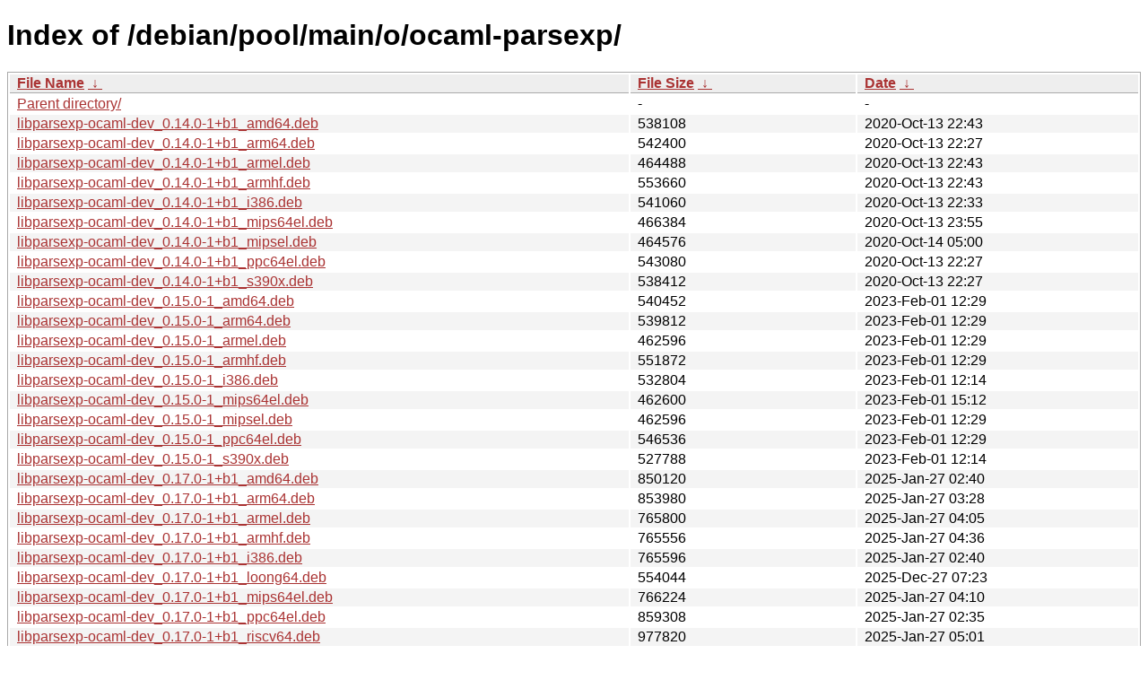

--- FILE ---
content_type: text/html
request_url: http://ftp.pl.debian.org/debian/pool/main/o/ocaml-parsexp/
body_size: 31051
content:
<!DOCTYPE html><html><head><meta http-equiv="content-type" content="text/html; charset=utf-8"><meta name="viewport" content="width=device-width"><style type="text/css">body,html {background:#fff;font-family:"Bitstream Vera Sans","Lucida Grande","Lucida Sans Unicode",Lucidux,Verdana,Lucida,sans-serif;}tr:nth-child(even) {background:#f4f4f4;}th,td {padding:0.1em 0.5em;}th {text-align:left;font-weight:bold;background:#eee;border-bottom:1px solid #aaa;}#list {border:1px solid #aaa;width:100%;}a {color:#a33;}a:hover {color:#e33;}</style>

<title>Index of /debian/pool/main/o/ocaml-parsexp/</title>
</head><body><h1>Index of /debian/pool/main/o/ocaml-parsexp/</h1>
<table id="list"><thead><tr><th style="width:55%"><a href="?C=N&amp;O=A">File Name</a>&nbsp;<a href="?C=N&amp;O=D">&nbsp;&darr;&nbsp;</a></th><th style="width:20%"><a href="?C=S&amp;O=A">File Size</a>&nbsp;<a href="?C=S&amp;O=D">&nbsp;&darr;&nbsp;</a></th><th style="width:25%"><a href="?C=M&amp;O=A">Date</a>&nbsp;<a href="?C=M&amp;O=D">&nbsp;&darr;&nbsp;</a></th></tr></thead>
<tbody><tr><td class="link"><a href="../">Parent directory/</a></td><td class="size">-</td><td class="date">-</td></tr>
<tr><td class="link"><a href="libparsexp-ocaml-dev_0.14.0-1%2Bb1_amd64.deb" title="libparsexp-ocaml-dev_0.14.0-1+b1_amd64.deb">libparsexp-ocaml-dev_0.14.0-1+b1_amd64.deb</a></td><td class="size">             538108</td><td class="date">2020-Oct-13 22:43</td></tr>
<tr><td class="link"><a href="libparsexp-ocaml-dev_0.14.0-1%2Bb1_arm64.deb" title="libparsexp-ocaml-dev_0.14.0-1+b1_arm64.deb">libparsexp-ocaml-dev_0.14.0-1+b1_arm64.deb</a></td><td class="size">             542400</td><td class="date">2020-Oct-13 22:27</td></tr>
<tr><td class="link"><a href="libparsexp-ocaml-dev_0.14.0-1%2Bb1_armel.deb" title="libparsexp-ocaml-dev_0.14.0-1+b1_armel.deb">libparsexp-ocaml-dev_0.14.0-1+b1_armel.deb</a></td><td class="size">             464488</td><td class="date">2020-Oct-13 22:43</td></tr>
<tr><td class="link"><a href="libparsexp-ocaml-dev_0.14.0-1%2Bb1_armhf.deb" title="libparsexp-ocaml-dev_0.14.0-1+b1_armhf.deb">libparsexp-ocaml-dev_0.14.0-1+b1_armhf.deb</a></td><td class="size">             553660</td><td class="date">2020-Oct-13 22:43</td></tr>
<tr><td class="link"><a href="libparsexp-ocaml-dev_0.14.0-1%2Bb1_i386.deb" title="libparsexp-ocaml-dev_0.14.0-1+b1_i386.deb">libparsexp-ocaml-dev_0.14.0-1+b1_i386.deb</a></td><td class="size">             541060</td><td class="date">2020-Oct-13 22:33</td></tr>
<tr><td class="link"><a href="libparsexp-ocaml-dev_0.14.0-1%2Bb1_mips64el.deb" title="libparsexp-ocaml-dev_0.14.0-1+b1_mips64el.deb">libparsexp-ocaml-dev_0.14.0-1+b1_mips64el.deb</a></td><td class="size">             466384</td><td class="date">2020-Oct-13 23:55</td></tr>
<tr><td class="link"><a href="libparsexp-ocaml-dev_0.14.0-1%2Bb1_mipsel.deb" title="libparsexp-ocaml-dev_0.14.0-1+b1_mipsel.deb">libparsexp-ocaml-dev_0.14.0-1+b1_mipsel.deb</a></td><td class="size">             464576</td><td class="date">2020-Oct-14 05:00</td></tr>
<tr><td class="link"><a href="libparsexp-ocaml-dev_0.14.0-1%2Bb1_ppc64el.deb" title="libparsexp-ocaml-dev_0.14.0-1+b1_ppc64el.deb">libparsexp-ocaml-dev_0.14.0-1+b1_ppc64el.deb</a></td><td class="size">             543080</td><td class="date">2020-Oct-13 22:27</td></tr>
<tr><td class="link"><a href="libparsexp-ocaml-dev_0.14.0-1%2Bb1_s390x.deb" title="libparsexp-ocaml-dev_0.14.0-1+b1_s390x.deb">libparsexp-ocaml-dev_0.14.0-1+b1_s390x.deb</a></td><td class="size">             538412</td><td class="date">2020-Oct-13 22:27</td></tr>
<tr><td class="link"><a href="libparsexp-ocaml-dev_0.15.0-1_amd64.deb" title="libparsexp-ocaml-dev_0.15.0-1_amd64.deb">libparsexp-ocaml-dev_0.15.0-1_amd64.deb</a></td><td class="size">             540452</td><td class="date">2023-Feb-01 12:29</td></tr>
<tr><td class="link"><a href="libparsexp-ocaml-dev_0.15.0-1_arm64.deb" title="libparsexp-ocaml-dev_0.15.0-1_arm64.deb">libparsexp-ocaml-dev_0.15.0-1_arm64.deb</a></td><td class="size">             539812</td><td class="date">2023-Feb-01 12:29</td></tr>
<tr><td class="link"><a href="libparsexp-ocaml-dev_0.15.0-1_armel.deb" title="libparsexp-ocaml-dev_0.15.0-1_armel.deb">libparsexp-ocaml-dev_0.15.0-1_armel.deb</a></td><td class="size">             462596</td><td class="date">2023-Feb-01 12:29</td></tr>
<tr><td class="link"><a href="libparsexp-ocaml-dev_0.15.0-1_armhf.deb" title="libparsexp-ocaml-dev_0.15.0-1_armhf.deb">libparsexp-ocaml-dev_0.15.0-1_armhf.deb</a></td><td class="size">             551872</td><td class="date">2023-Feb-01 12:29</td></tr>
<tr><td class="link"><a href="libparsexp-ocaml-dev_0.15.0-1_i386.deb" title="libparsexp-ocaml-dev_0.15.0-1_i386.deb">libparsexp-ocaml-dev_0.15.0-1_i386.deb</a></td><td class="size">             532804</td><td class="date">2023-Feb-01 12:14</td></tr>
<tr><td class="link"><a href="libparsexp-ocaml-dev_0.15.0-1_mips64el.deb" title="libparsexp-ocaml-dev_0.15.0-1_mips64el.deb">libparsexp-ocaml-dev_0.15.0-1_mips64el.deb</a></td><td class="size">             462600</td><td class="date">2023-Feb-01 15:12</td></tr>
<tr><td class="link"><a href="libparsexp-ocaml-dev_0.15.0-1_mipsel.deb" title="libparsexp-ocaml-dev_0.15.0-1_mipsel.deb">libparsexp-ocaml-dev_0.15.0-1_mipsel.deb</a></td><td class="size">             462596</td><td class="date">2023-Feb-01 12:29</td></tr>
<tr><td class="link"><a href="libparsexp-ocaml-dev_0.15.0-1_ppc64el.deb" title="libparsexp-ocaml-dev_0.15.0-1_ppc64el.deb">libparsexp-ocaml-dev_0.15.0-1_ppc64el.deb</a></td><td class="size">             546536</td><td class="date">2023-Feb-01 12:29</td></tr>
<tr><td class="link"><a href="libparsexp-ocaml-dev_0.15.0-1_s390x.deb" title="libparsexp-ocaml-dev_0.15.0-1_s390x.deb">libparsexp-ocaml-dev_0.15.0-1_s390x.deb</a></td><td class="size">             527788</td><td class="date">2023-Feb-01 12:14</td></tr>
<tr><td class="link"><a href="libparsexp-ocaml-dev_0.17.0-1%2Bb1_amd64.deb" title="libparsexp-ocaml-dev_0.17.0-1+b1_amd64.deb">libparsexp-ocaml-dev_0.17.0-1+b1_amd64.deb</a></td><td class="size">             850120</td><td class="date">2025-Jan-27 02:40</td></tr>
<tr><td class="link"><a href="libparsexp-ocaml-dev_0.17.0-1%2Bb1_arm64.deb" title="libparsexp-ocaml-dev_0.17.0-1+b1_arm64.deb">libparsexp-ocaml-dev_0.17.0-1+b1_arm64.deb</a></td><td class="size">             853980</td><td class="date">2025-Jan-27 03:28</td></tr>
<tr><td class="link"><a href="libparsexp-ocaml-dev_0.17.0-1%2Bb1_armel.deb" title="libparsexp-ocaml-dev_0.17.0-1+b1_armel.deb">libparsexp-ocaml-dev_0.17.0-1+b1_armel.deb</a></td><td class="size">             765800</td><td class="date">2025-Jan-27 04:05</td></tr>
<tr><td class="link"><a href="libparsexp-ocaml-dev_0.17.0-1%2Bb1_armhf.deb" title="libparsexp-ocaml-dev_0.17.0-1+b1_armhf.deb">libparsexp-ocaml-dev_0.17.0-1+b1_armhf.deb</a></td><td class="size">             765556</td><td class="date">2025-Jan-27 04:36</td></tr>
<tr><td class="link"><a href="libparsexp-ocaml-dev_0.17.0-1%2Bb1_i386.deb" title="libparsexp-ocaml-dev_0.17.0-1+b1_i386.deb">libparsexp-ocaml-dev_0.17.0-1+b1_i386.deb</a></td><td class="size">             765596</td><td class="date">2025-Jan-27 02:40</td></tr>
<tr><td class="link"><a href="libparsexp-ocaml-dev_0.17.0-1%2Bb1_loong64.deb" title="libparsexp-ocaml-dev_0.17.0-1+b1_loong64.deb">libparsexp-ocaml-dev_0.17.0-1+b1_loong64.deb</a></td><td class="size">             554044</td><td class="date">2025-Dec-27 07:23</td></tr>
<tr><td class="link"><a href="libparsexp-ocaml-dev_0.17.0-1%2Bb1_mips64el.deb" title="libparsexp-ocaml-dev_0.17.0-1+b1_mips64el.deb">libparsexp-ocaml-dev_0.17.0-1+b1_mips64el.deb</a></td><td class="size">             766224</td><td class="date">2025-Jan-27 04:10</td></tr>
<tr><td class="link"><a href="libparsexp-ocaml-dev_0.17.0-1%2Bb1_ppc64el.deb" title="libparsexp-ocaml-dev_0.17.0-1+b1_ppc64el.deb">libparsexp-ocaml-dev_0.17.0-1+b1_ppc64el.deb</a></td><td class="size">             859308</td><td class="date">2025-Jan-27 02:35</td></tr>
<tr><td class="link"><a href="libparsexp-ocaml-dev_0.17.0-1%2Bb1_riscv64.deb" title="libparsexp-ocaml-dev_0.17.0-1+b1_riscv64.deb">libparsexp-ocaml-dev_0.17.0-1+b1_riscv64.deb</a></td><td class="size">             977820</td><td class="date">2025-Jan-27 05:01</td></tr>
<tr><td class="link"><a href="libparsexp-ocaml-dev_0.17.0-1%2Bb1_s390x.deb" title="libparsexp-ocaml-dev_0.17.0-1+b1_s390x.deb">libparsexp-ocaml-dev_0.17.0-1+b1_s390x.deb</a></td><td class="size">             850504</td><td class="date">2025-Jan-27 02:40</td></tr>
<tr><td class="link"><a href="libparsexp-ocaml-dev_0.17.0-1%2Bb2_amd64.deb" title="libparsexp-ocaml-dev_0.17.0-1+b2_amd64.deb">libparsexp-ocaml-dev_0.17.0-1+b2_amd64.deb</a></td><td class="size">             848024</td><td class="date">2025-Jun-14 12:53</td></tr>
<tr><td class="link"><a href="libparsexp-ocaml-dev_0.17.0-1%2Bb2_arm64.deb" title="libparsexp-ocaml-dev_0.17.0-1+b2_arm64.deb">libparsexp-ocaml-dev_0.17.0-1+b2_arm64.deb</a></td><td class="size">             852444</td><td class="date">2025-Jun-14 13:30</td></tr>
<tr><td class="link"><a href="libparsexp-ocaml-dev_0.17.0-1%2Bb2_armel.deb" title="libparsexp-ocaml-dev_0.17.0-1+b2_armel.deb">libparsexp-ocaml-dev_0.17.0-1+b2_armel.deb</a></td><td class="size">             764688</td><td class="date">2025-Jun-14 13:09</td></tr>
<tr><td class="link"><a href="libparsexp-ocaml-dev_0.17.0-1%2Bb2_armhf.deb" title="libparsexp-ocaml-dev_0.17.0-1+b2_armhf.deb">libparsexp-ocaml-dev_0.17.0-1+b2_armhf.deb</a></td><td class="size">             764640</td><td class="date">2025-Jun-14 13:14</td></tr>
<tr><td class="link"><a href="libparsexp-ocaml-dev_0.17.0-1%2Bb2_i386.deb" title="libparsexp-ocaml-dev_0.17.0-1+b2_i386.deb">libparsexp-ocaml-dev_0.17.0-1+b2_i386.deb</a></td><td class="size">             764556</td><td class="date">2025-Jun-14 12:53</td></tr>
<tr><td class="link"><a href="libparsexp-ocaml-dev_0.17.0-1%2Bb2_mips64el.deb" title="libparsexp-ocaml-dev_0.17.0-1+b2_mips64el.deb">libparsexp-ocaml-dev_0.17.0-1+b2_mips64el.deb</a></td><td class="size">             765084</td><td class="date">2025-Jun-14 13:30</td></tr>
<tr><td class="link"><a href="libparsexp-ocaml-dev_0.17.0-1%2Bb2_ppc64el.deb" title="libparsexp-ocaml-dev_0.17.0-1+b2_ppc64el.deb">libparsexp-ocaml-dev_0.17.0-1+b2_ppc64el.deb</a></td><td class="size">             856116</td><td class="date">2025-Jun-14 14:22</td></tr>
<tr><td class="link"><a href="libparsexp-ocaml-dev_0.17.0-1%2Bb2_riscv64.deb" title="libparsexp-ocaml-dev_0.17.0-1+b2_riscv64.deb">libparsexp-ocaml-dev_0.17.0-1+b2_riscv64.deb</a></td><td class="size">             998408</td><td class="date">2025-Jun-14 13:30</td></tr>
<tr><td class="link"><a href="libparsexp-ocaml-dev_0.17.0-1%2Bb2_s390x.deb" title="libparsexp-ocaml-dev_0.17.0-1+b2_s390x.deb">libparsexp-ocaml-dev_0.17.0-1+b2_s390x.deb</a></td><td class="size">             848920</td><td class="date">2025-Jun-14 13:57</td></tr>
<tr><td class="link"><a href="libparsexp-ocaml-dev_0.17.0-1%2Bb3_amd64.deb" title="libparsexp-ocaml-dev_0.17.0-1+b3_amd64.deb">libparsexp-ocaml-dev_0.17.0-1+b3_amd64.deb</a></td><td class="size">             638288</td><td class="date">2025-Dec-27 07:07</td></tr>
<tr><td class="link"><a href="libparsexp-ocaml-dev_0.17.0-1%2Bb3_arm64.deb" title="libparsexp-ocaml-dev_0.17.0-1+b3_arm64.deb">libparsexp-ocaml-dev_0.17.0-1+b3_arm64.deb</a></td><td class="size">             641404</td><td class="date">2025-Dec-27 07:07</td></tr>
<tr><td class="link"><a href="libparsexp-ocaml-dev_0.17.0-1%2Bb3_armhf.deb" title="libparsexp-ocaml-dev_0.17.0-1+b3_armhf.deb">libparsexp-ocaml-dev_0.17.0-1+b3_armhf.deb</a></td><td class="size">             549384</td><td class="date">2025-Dec-27 07:12</td></tr>
<tr><td class="link"><a href="libparsexp-ocaml-dev_0.17.0-1%2Bb3_i386.deb" title="libparsexp-ocaml-dev_0.17.0-1+b3_i386.deb">libparsexp-ocaml-dev_0.17.0-1+b3_i386.deb</a></td><td class="size">             555904</td><td class="date">2025-Dec-27 07:13</td></tr>
<tr><td class="link"><a href="libparsexp-ocaml-dev_0.17.0-1%2Bb3_ppc64el.deb" title="libparsexp-ocaml-dev_0.17.0-1+b3_ppc64el.deb">libparsexp-ocaml-dev_0.17.0-1+b3_ppc64el.deb</a></td><td class="size">             646016</td><td class="date">2025-Dec-27 07:13</td></tr>
<tr><td class="link"><a href="libparsexp-ocaml-dev_0.17.0-1%2Bb3_riscv64.deb" title="libparsexp-ocaml-dev_0.17.0-1+b3_riscv64.deb">libparsexp-ocaml-dev_0.17.0-1+b3_riscv64.deb</a></td><td class="size">             774292</td><td class="date">2025-Dec-27 08:30</td></tr>
<tr><td class="link"><a href="libparsexp-ocaml-dev_0.17.0-1%2Bb3_s390x.deb" title="libparsexp-ocaml-dev_0.17.0-1+b3_s390x.deb">libparsexp-ocaml-dev_0.17.0-1+b3_s390x.deb</a></td><td class="size">             637336</td><td class="date">2025-Dec-27 07:12</td></tr>
<tr><td class="link"><a href="libparsexp-ocaml-dev_0.17.0-1_amd64.deb" title="libparsexp-ocaml-dev_0.17.0-1_amd64.deb">libparsexp-ocaml-dev_0.17.0-1_amd64.deb</a></td><td class="size">             854708</td><td class="date">2024-Aug-28 11:35</td></tr>
<tr><td class="link"><a href="libparsexp-ocaml-dev_0.17.0-1_arm64.deb" title="libparsexp-ocaml-dev_0.17.0-1_arm64.deb">libparsexp-ocaml-dev_0.17.0-1_arm64.deb</a></td><td class="size">             857304</td><td class="date">2024-Aug-28 11:35</td></tr>
<tr><td class="link"><a href="libparsexp-ocaml-dev_0.17.0-1_armel.deb" title="libparsexp-ocaml-dev_0.17.0-1_armel.deb">libparsexp-ocaml-dev_0.17.0-1_armel.deb</a></td><td class="size">             767600</td><td class="date">2024-Aug-28 11:35</td></tr>
<tr><td class="link"><a href="libparsexp-ocaml-dev_0.17.0-1_armhf.deb" title="libparsexp-ocaml-dev_0.17.0-1_armhf.deb">libparsexp-ocaml-dev_0.17.0-1_armhf.deb</a></td><td class="size">             767736</td><td class="date">2024-Aug-28 11:35</td></tr>
<tr><td class="link"><a href="libparsexp-ocaml-dev_0.17.0-1_i386.deb" title="libparsexp-ocaml-dev_0.17.0-1_i386.deb">libparsexp-ocaml-dev_0.17.0-1_i386.deb</a></td><td class="size">             767540</td><td class="date">2024-Aug-28 11:35</td></tr>
<tr><td class="link"><a href="libparsexp-ocaml-dev_0.17.0-1_loong64.deb" title="libparsexp-ocaml-dev_0.17.0-1_loong64.deb">libparsexp-ocaml-dev_0.17.0-1_loong64.deb</a></td><td class="size">             764424</td><td class="date">2025-Dec-21 19:43</td></tr>
<tr><td class="link"><a href="libparsexp-ocaml-dev_0.17.0-1_mips64el.deb" title="libparsexp-ocaml-dev_0.17.0-1_mips64el.deb">libparsexp-ocaml-dev_0.17.0-1_mips64el.deb</a></td><td class="size">             767800</td><td class="date">2024-Aug-28 11:40</td></tr>
<tr><td class="link"><a href="libparsexp-ocaml-dev_0.17.0-1_ppc64el.deb" title="libparsexp-ocaml-dev_0.17.0-1_ppc64el.deb">libparsexp-ocaml-dev_0.17.0-1_ppc64el.deb</a></td><td class="size">             864976</td><td class="date">2024-Aug-28 11:35</td></tr>
<tr><td class="link"><a href="libparsexp-ocaml-dev_0.17.0-1_riscv64.deb" title="libparsexp-ocaml-dev_0.17.0-1_riscv64.deb">libparsexp-ocaml-dev_0.17.0-1_riscv64.deb</a></td><td class="size">            1004356</td><td class="date">2024-Aug-28 11:40</td></tr>
<tr><td class="link"><a href="libparsexp-ocaml-dev_0.17.0-1_s390x.deb" title="libparsexp-ocaml-dev_0.17.0-1_s390x.deb">libparsexp-ocaml-dev_0.17.0-1_s390x.deb</a></td><td class="size">             855640</td><td class="date">2024-Aug-28 11:35</td></tr>
<tr><td class="link"><a href="libparsexp-ocaml_0.14.0-1%2Bb1_amd64.deb" title="libparsexp-ocaml_0.14.0-1+b1_amd64.deb">libparsexp-ocaml_0.14.0-1+b1_amd64.deb</a></td><td class="size">             209716</td><td class="date">2020-Oct-13 22:43</td></tr>
<tr><td class="link"><a href="libparsexp-ocaml_0.14.0-1%2Bb1_arm64.deb" title="libparsexp-ocaml_0.14.0-1+b1_arm64.deb">libparsexp-ocaml_0.14.0-1+b1_arm64.deb</a></td><td class="size">             218060</td><td class="date">2020-Oct-13 22:27</td></tr>
<tr><td class="link"><a href="libparsexp-ocaml_0.14.0-1%2Bb1_armel.deb" title="libparsexp-ocaml_0.14.0-1+b1_armel.deb">libparsexp-ocaml_0.14.0-1+b1_armel.deb</a></td><td class="size">             149860</td><td class="date">2020-Oct-13 22:43</td></tr>
<tr><td class="link"><a href="libparsexp-ocaml_0.14.0-1%2Bb1_armhf.deb" title="libparsexp-ocaml_0.14.0-1+b1_armhf.deb">libparsexp-ocaml_0.14.0-1+b1_armhf.deb</a></td><td class="size">             228320</td><td class="date">2020-Oct-13 22:43</td></tr>
<tr><td class="link"><a href="libparsexp-ocaml_0.14.0-1%2Bb1_i386.deb" title="libparsexp-ocaml_0.14.0-1+b1_i386.deb">libparsexp-ocaml_0.14.0-1+b1_i386.deb</a></td><td class="size">             208984</td><td class="date">2020-Oct-13 22:33</td></tr>
<tr><td class="link"><a href="libparsexp-ocaml_0.14.0-1%2Bb1_mips64el.deb" title="libparsexp-ocaml_0.14.0-1+b1_mips64el.deb">libparsexp-ocaml_0.14.0-1+b1_mips64el.deb</a></td><td class="size">             149920</td><td class="date">2020-Oct-13 23:55</td></tr>
<tr><td class="link"><a href="libparsexp-ocaml_0.14.0-1%2Bb1_mipsel.deb" title="libparsexp-ocaml_0.14.0-1+b1_mipsel.deb">libparsexp-ocaml_0.14.0-1+b1_mipsel.deb</a></td><td class="size">             149856</td><td class="date">2020-Oct-14 05:00</td></tr>
<tr><td class="link"><a href="libparsexp-ocaml_0.14.0-1%2Bb1_ppc64el.deb" title="libparsexp-ocaml_0.14.0-1+b1_ppc64el.deb">libparsexp-ocaml_0.14.0-1+b1_ppc64el.deb</a></td><td class="size">             210444</td><td class="date">2020-Oct-13 22:27</td></tr>
<tr><td class="link"><a href="libparsexp-ocaml_0.14.0-1%2Bb1_s390x.deb" title="libparsexp-ocaml_0.14.0-1+b1_s390x.deb">libparsexp-ocaml_0.14.0-1+b1_s390x.deb</a></td><td class="size">             216900</td><td class="date">2020-Oct-13 22:27</td></tr>
<tr><td class="link"><a href="libparsexp-ocaml_0.15.0-1_amd64.deb" title="libparsexp-ocaml_0.15.0-1_amd64.deb">libparsexp-ocaml_0.15.0-1_amd64.deb</a></td><td class="size">             203972</td><td class="date">2023-Feb-01 12:29</td></tr>
<tr><td class="link"><a href="libparsexp-ocaml_0.15.0-1_arm64.deb" title="libparsexp-ocaml_0.15.0-1_arm64.deb">libparsexp-ocaml_0.15.0-1_arm64.deb</a></td><td class="size">             209344</td><td class="date">2023-Feb-01 12:29</td></tr>
<tr><td class="link"><a href="libparsexp-ocaml_0.15.0-1_armel.deb" title="libparsexp-ocaml_0.15.0-1_armel.deb">libparsexp-ocaml_0.15.0-1_armel.deb</a></td><td class="size">             145756</td><td class="date">2023-Feb-01 12:29</td></tr>
<tr><td class="link"><a href="libparsexp-ocaml_0.15.0-1_armhf.deb" title="libparsexp-ocaml_0.15.0-1_armhf.deb">libparsexp-ocaml_0.15.0-1_armhf.deb</a></td><td class="size">             223640</td><td class="date">2023-Feb-01 12:29</td></tr>
<tr><td class="link"><a href="libparsexp-ocaml_0.15.0-1_i386.deb" title="libparsexp-ocaml_0.15.0-1_i386.deb">libparsexp-ocaml_0.15.0-1_i386.deb</a></td><td class="size">             205092</td><td class="date">2023-Feb-01 12:14</td></tr>
<tr><td class="link"><a href="libparsexp-ocaml_0.15.0-1_mips64el.deb" title="libparsexp-ocaml_0.15.0-1_mips64el.deb">libparsexp-ocaml_0.15.0-1_mips64el.deb</a></td><td class="size">             145760</td><td class="date">2023-Feb-01 15:12</td></tr>
<tr><td class="link"><a href="libparsexp-ocaml_0.15.0-1_mipsel.deb" title="libparsexp-ocaml_0.15.0-1_mipsel.deb">libparsexp-ocaml_0.15.0-1_mipsel.deb</a></td><td class="size">             145756</td><td class="date">2023-Feb-01 12:29</td></tr>
<tr><td class="link"><a href="libparsexp-ocaml_0.15.0-1_ppc64el.deb" title="libparsexp-ocaml_0.15.0-1_ppc64el.deb">libparsexp-ocaml_0.15.0-1_ppc64el.deb</a></td><td class="size">             207896</td><td class="date">2023-Feb-01 12:29</td></tr>
<tr><td class="link"><a href="libparsexp-ocaml_0.15.0-1_s390x.deb" title="libparsexp-ocaml_0.15.0-1_s390x.deb">libparsexp-ocaml_0.15.0-1_s390x.deb</a></td><td class="size">             214028</td><td class="date">2023-Feb-01 12:14</td></tr>
<tr><td class="link"><a href="libparsexp-ocaml_0.17.0-1%2Bb1_amd64.deb" title="libparsexp-ocaml_0.17.0-1+b1_amd64.deb">libparsexp-ocaml_0.17.0-1+b1_amd64.deb</a></td><td class="size">             262324</td><td class="date">2025-Jan-27 02:40</td></tr>
<tr><td class="link"><a href="libparsexp-ocaml_0.17.0-1%2Bb1_arm64.deb" title="libparsexp-ocaml_0.17.0-1+b1_arm64.deb">libparsexp-ocaml_0.17.0-1+b1_arm64.deb</a></td><td class="size">             269236</td><td class="date">2025-Jan-27 03:28</td></tr>
<tr><td class="link"><a href="libparsexp-ocaml_0.17.0-1%2Bb1_armel.deb" title="libparsexp-ocaml_0.17.0-1+b1_armel.deb">libparsexp-ocaml_0.17.0-1+b1_armel.deb</a></td><td class="size">             196652</td><td class="date">2025-Jan-27 04:05</td></tr>
<tr><td class="link"><a href="libparsexp-ocaml_0.17.0-1%2Bb1_armhf.deb" title="libparsexp-ocaml_0.17.0-1+b1_armhf.deb">libparsexp-ocaml_0.17.0-1+b1_armhf.deb</a></td><td class="size">             196672</td><td class="date">2025-Jan-27 04:36</td></tr>
<tr><td class="link"><a href="libparsexp-ocaml_0.17.0-1%2Bb1_i386.deb" title="libparsexp-ocaml_0.17.0-1+b1_i386.deb">libparsexp-ocaml_0.17.0-1+b1_i386.deb</a></td><td class="size">             196680</td><td class="date">2025-Jan-27 02:40</td></tr>
<tr><td class="link"><a href="libparsexp-ocaml_0.17.0-1%2Bb1_loong64.deb" title="libparsexp-ocaml_0.17.0-1+b1_loong64.deb">libparsexp-ocaml_0.17.0-1+b1_loong64.deb</a></td><td class="size">             156740</td><td class="date">2025-Dec-27 07:23</td></tr>
<tr><td class="link"><a href="libparsexp-ocaml_0.17.0-1%2Bb1_mips64el.deb" title="libparsexp-ocaml_0.17.0-1+b1_mips64el.deb">libparsexp-ocaml_0.17.0-1+b1_mips64el.deb</a></td><td class="size">             196624</td><td class="date">2025-Jan-27 04:10</td></tr>
<tr><td class="link"><a href="libparsexp-ocaml_0.17.0-1%2Bb1_ppc64el.deb" title="libparsexp-ocaml_0.17.0-1+b1_ppc64el.deb">libparsexp-ocaml_0.17.0-1+b1_ppc64el.deb</a></td><td class="size">             265068</td><td class="date">2025-Jan-27 02:35</td></tr>
<tr><td class="link"><a href="libparsexp-ocaml_0.17.0-1%2Bb1_riscv64.deb" title="libparsexp-ocaml_0.17.0-1+b1_riscv64.deb">libparsexp-ocaml_0.17.0-1+b1_riscv64.deb</a></td><td class="size">             279696</td><td class="date">2025-Jan-27 05:01</td></tr>
<tr><td class="link"><a href="libparsexp-ocaml_0.17.0-1%2Bb1_s390x.deb" title="libparsexp-ocaml_0.17.0-1+b1_s390x.deb">libparsexp-ocaml_0.17.0-1+b1_s390x.deb</a></td><td class="size">             268020</td><td class="date">2025-Jan-27 02:40</td></tr>
<tr><td class="link"><a href="libparsexp-ocaml_0.17.0-1%2Bb2_amd64.deb" title="libparsexp-ocaml_0.17.0-1+b2_amd64.deb">libparsexp-ocaml_0.17.0-1+b2_amd64.deb</a></td><td class="size">             261128</td><td class="date">2025-Jun-14 12:53</td></tr>
<tr><td class="link"><a href="libparsexp-ocaml_0.17.0-1%2Bb2_arm64.deb" title="libparsexp-ocaml_0.17.0-1+b2_arm64.deb">libparsexp-ocaml_0.17.0-1+b2_arm64.deb</a></td><td class="size">             270432</td><td class="date">2025-Jun-14 13:30</td></tr>
<tr><td class="link"><a href="libparsexp-ocaml_0.17.0-1%2Bb2_armel.deb" title="libparsexp-ocaml_0.17.0-1+b2_armel.deb">libparsexp-ocaml_0.17.0-1+b2_armel.deb</a></td><td class="size">             196716</td><td class="date">2025-Jun-14 13:09</td></tr>
<tr><td class="link"><a href="libparsexp-ocaml_0.17.0-1%2Bb2_armhf.deb" title="libparsexp-ocaml_0.17.0-1+b2_armhf.deb">libparsexp-ocaml_0.17.0-1+b2_armhf.deb</a></td><td class="size">             196748</td><td class="date">2025-Jun-14 13:14</td></tr>
<tr><td class="link"><a href="libparsexp-ocaml_0.17.0-1%2Bb2_i386.deb" title="libparsexp-ocaml_0.17.0-1+b2_i386.deb">libparsexp-ocaml_0.17.0-1+b2_i386.deb</a></td><td class="size">             196692</td><td class="date">2025-Jun-14 12:53</td></tr>
<tr><td class="link"><a href="libparsexp-ocaml_0.17.0-1%2Bb2_mips64el.deb" title="libparsexp-ocaml_0.17.0-1+b2_mips64el.deb">libparsexp-ocaml_0.17.0-1+b2_mips64el.deb</a></td><td class="size">             196736</td><td class="date">2025-Jun-14 13:30</td></tr>
<tr><td class="link"><a href="libparsexp-ocaml_0.17.0-1%2Bb2_ppc64el.deb" title="libparsexp-ocaml_0.17.0-1+b2_ppc64el.deb">libparsexp-ocaml_0.17.0-1+b2_ppc64el.deb</a></td><td class="size">             260324</td><td class="date">2025-Jun-14 14:22</td></tr>
<tr><td class="link"><a href="libparsexp-ocaml_0.17.0-1%2Bb2_riscv64.deb" title="libparsexp-ocaml_0.17.0-1+b2_riscv64.deb">libparsexp-ocaml_0.17.0-1+b2_riscv64.deb</a></td><td class="size">             279232</td><td class="date">2025-Jun-14 13:30</td></tr>
<tr><td class="link"><a href="libparsexp-ocaml_0.17.0-1%2Bb2_s390x.deb" title="libparsexp-ocaml_0.17.0-1+b2_s390x.deb">libparsexp-ocaml_0.17.0-1+b2_s390x.deb</a></td><td class="size">             266768</td><td class="date">2025-Jun-14 13:57</td></tr>
<tr><td class="link"><a href="libparsexp-ocaml_0.17.0-1%2Bb3_amd64.deb" title="libparsexp-ocaml_0.17.0-1+b3_amd64.deb">libparsexp-ocaml_0.17.0-1+b3_amd64.deb</a></td><td class="size">             221648</td><td class="date">2025-Dec-27 07:07</td></tr>
<tr><td class="link"><a href="libparsexp-ocaml_0.17.0-1%2Bb3_arm64.deb" title="libparsexp-ocaml_0.17.0-1+b3_arm64.deb">libparsexp-ocaml_0.17.0-1+b3_arm64.deb</a></td><td class="size">             229564</td><td class="date">2025-Dec-27 07:07</td></tr>
<tr><td class="link"><a href="libparsexp-ocaml_0.17.0-1%2Bb3_armhf.deb" title="libparsexp-ocaml_0.17.0-1+b3_armhf.deb">libparsexp-ocaml_0.17.0-1+b3_armhf.deb</a></td><td class="size">             156672</td><td class="date">2025-Dec-27 07:12</td></tr>
<tr><td class="link"><a href="libparsexp-ocaml_0.17.0-1%2Bb3_i386.deb" title="libparsexp-ocaml_0.17.0-1+b3_i386.deb">libparsexp-ocaml_0.17.0-1+b3_i386.deb</a></td><td class="size">             156684</td><td class="date">2025-Dec-27 07:13</td></tr>
<tr><td class="link"><a href="libparsexp-ocaml_0.17.0-1%2Bb3_ppc64el.deb" title="libparsexp-ocaml_0.17.0-1+b3_ppc64el.deb">libparsexp-ocaml_0.17.0-1+b3_ppc64el.deb</a></td><td class="size">             222996</td><td class="date">2025-Dec-27 07:13</td></tr>
<tr><td class="link"><a href="libparsexp-ocaml_0.17.0-1%2Bb3_riscv64.deb" title="libparsexp-ocaml_0.17.0-1+b3_riscv64.deb">libparsexp-ocaml_0.17.0-1+b3_riscv64.deb</a></td><td class="size">             239676</td><td class="date">2025-Dec-27 08:30</td></tr>
<tr><td class="link"><a href="libparsexp-ocaml_0.17.0-1%2Bb3_s390x.deb" title="libparsexp-ocaml_0.17.0-1+b3_s390x.deb">libparsexp-ocaml_0.17.0-1+b3_s390x.deb</a></td><td class="size">             228096</td><td class="date">2025-Dec-27 07:12</td></tr>
<tr><td class="link"><a href="libparsexp-ocaml_0.17.0-1_amd64.deb" title="libparsexp-ocaml_0.17.0-1_amd64.deb">libparsexp-ocaml_0.17.0-1_amd64.deb</a></td><td class="size">             256220</td><td class="date">2024-Aug-28 11:35</td></tr>
<tr><td class="link"><a href="libparsexp-ocaml_0.17.0-1_arm64.deb" title="libparsexp-ocaml_0.17.0-1_arm64.deb">libparsexp-ocaml_0.17.0-1_arm64.deb</a></td><td class="size">             264744</td><td class="date">2024-Aug-28 11:35</td></tr>
<tr><td class="link"><a href="libparsexp-ocaml_0.17.0-1_armel.deb" title="libparsexp-ocaml_0.17.0-1_armel.deb">libparsexp-ocaml_0.17.0-1_armel.deb</a></td><td class="size">             189992</td><td class="date">2024-Aug-28 11:35</td></tr>
<tr><td class="link"><a href="libparsexp-ocaml_0.17.0-1_armhf.deb" title="libparsexp-ocaml_0.17.0-1_armhf.deb">libparsexp-ocaml_0.17.0-1_armhf.deb</a></td><td class="size">             190020</td><td class="date">2024-Aug-28 11:35</td></tr>
<tr><td class="link"><a href="libparsexp-ocaml_0.17.0-1_i386.deb" title="libparsexp-ocaml_0.17.0-1_i386.deb">libparsexp-ocaml_0.17.0-1_i386.deb</a></td><td class="size">             190012</td><td class="date">2024-Aug-28 11:35</td></tr>
<tr><td class="link"><a href="libparsexp-ocaml_0.17.0-1_loong64.deb" title="libparsexp-ocaml_0.17.0-1_loong64.deb">libparsexp-ocaml_0.17.0-1_loong64.deb</a></td><td class="size">             196344</td><td class="date">2025-Dec-21 19:43</td></tr>
<tr><td class="link"><a href="libparsexp-ocaml_0.17.0-1_mips64el.deb" title="libparsexp-ocaml_0.17.0-1_mips64el.deb">libparsexp-ocaml_0.17.0-1_mips64el.deb</a></td><td class="size">             190020</td><td class="date">2024-Aug-28 11:40</td></tr>
<tr><td class="link"><a href="libparsexp-ocaml_0.17.0-1_ppc64el.deb" title="libparsexp-ocaml_0.17.0-1_ppc64el.deb">libparsexp-ocaml_0.17.0-1_ppc64el.deb</a></td><td class="size">             256456</td><td class="date">2024-Aug-28 11:35</td></tr>
<tr><td class="link"><a href="libparsexp-ocaml_0.17.0-1_riscv64.deb" title="libparsexp-ocaml_0.17.0-1_riscv64.deb">libparsexp-ocaml_0.17.0-1_riscv64.deb</a></td><td class="size">             272308</td><td class="date">2024-Aug-28 11:40</td></tr>
<tr><td class="link"><a href="libparsexp-ocaml_0.17.0-1_s390x.deb" title="libparsexp-ocaml_0.17.0-1_s390x.deb">libparsexp-ocaml_0.17.0-1_s390x.deb</a></td><td class="size">             261836</td><td class="date">2024-Aug-28 11:35</td></tr>
<tr><td class="link"><a href="ocaml-parsexp_0.14.0-1.debian.tar.xz" title="ocaml-parsexp_0.14.0-1.debian.tar.xz">ocaml-parsexp_0.14.0-1.debian.tar.xz</a></td><td class="size">               2500</td><td class="date">2020-Jul-25 06:37</td></tr>
<tr><td class="link"><a href="ocaml-parsexp_0.14.0-1.dsc" title="ocaml-parsexp_0.14.0-1.dsc">ocaml-parsexp_0.14.0-1.dsc</a></td><td class="size">               1947</td><td class="date">2020-Jul-25 06:37</td></tr>
<tr><td class="link"><a href="ocaml-parsexp_0.14.0.orig.tar.gz" title="ocaml-parsexp_0.14.0.orig.tar.gz">ocaml-parsexp_0.14.0.orig.tar.gz</a></td><td class="size">              48617</td><td class="date">2020-Jul-25 06:37</td></tr>
<tr><td class="link"><a href="ocaml-parsexp_0.15.0-1.debian.tar.xz" title="ocaml-parsexp_0.15.0-1.debian.tar.xz">ocaml-parsexp_0.15.0-1.debian.tar.xz</a></td><td class="size">               2720</td><td class="date">2023-Feb-01 11:54</td></tr>
<tr><td class="link"><a href="ocaml-parsexp_0.15.0-1.dsc" title="ocaml-parsexp_0.15.0-1.dsc">ocaml-parsexp_0.15.0-1.dsc</a></td><td class="size">               1919</td><td class="date">2023-Feb-01 11:54</td></tr>
<tr><td class="link"><a href="ocaml-parsexp_0.15.0.orig.tar.gz" title="ocaml-parsexp_0.15.0.orig.tar.gz">ocaml-parsexp_0.15.0.orig.tar.gz</a></td><td class="size">              56471</td><td class="date">2023-Feb-01 11:54</td></tr>
<tr><td class="link"><a href="ocaml-parsexp_0.17.0-1.debian.tar.xz" title="ocaml-parsexp_0.17.0-1.debian.tar.xz">ocaml-parsexp_0.17.0-1.debian.tar.xz</a></td><td class="size">               2700</td><td class="date">2024-Aug-28 10:48</td></tr>
<tr><td class="link"><a href="ocaml-parsexp_0.17.0-1.dsc" title="ocaml-parsexp_0.17.0-1.dsc">ocaml-parsexp_0.17.0-1.dsc</a></td><td class="size">               1923</td><td class="date">2024-Aug-28 10:48</td></tr>
<tr><td class="link"><a href="ocaml-parsexp_0.17.0.orig.tar.gz" title="ocaml-parsexp_0.17.0.orig.tar.gz">ocaml-parsexp_0.17.0.orig.tar.gz</a></td><td class="size">              58505</td><td class="date">2024-Aug-28 10:48</td></tr>
</tbody></table></body></html>